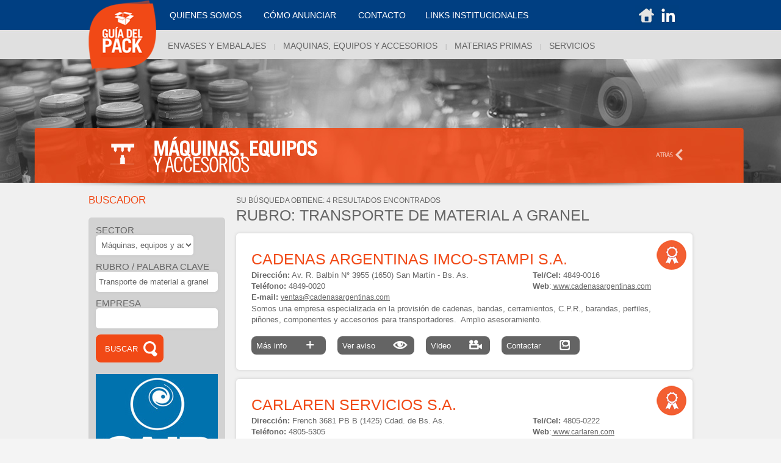

--- FILE ---
content_type: text/html; Charset=UTF-8
request_url: https://guiadelpackaging.com.ar/busqueda-resultado.asp?form=rubros&id_rubro=8099&id_sector=8&razon_social=&rubro=
body_size: 6260
content:

<script src="Scripts/AC_RunActiveContent.js" type="text/javascript"></script>
<!DOCTYPE html PUBLIC "-//W3C//DTD XHTML 1.0 Transitional//EN" "http://www.w3.org/TR/xhtml1/DTD/xhtml1-transitional.dtd">
<html xmlns="http://www.w3.org/1999/xhtml">
<head>
<meta http-equiv="Content-Type" content="text/html; charset=utf-8" />
<link rel="shortcut icon" href="favicon.ico"/>
<link href='http://fonts.googleapis.com/css?family=Fjalla+One' rel='stylesheet' type='text/css'>
<title>Transporte de material a granel - Guia del Packaging</title>
<meta name="Keywords" content="Cadenas Argentinas Imco-Stampi S.A., Carlaren Servicios S.A., JLC Pack, Jonix S.A., " >
<meta name="Description" content="Listado de empresas que se dedican a producir, fabricar o brindar Transporte de material a granel" >
<meta name="Geography" content="Argentina" />
<meta name="Language" content="Espanol" />
<meta name="author-metatags" content="http://www.tres70.com" />
<meta http-equiv="Expires" content="Never" />
<meta http-equiv="CACHE-CONTROL" content="PUBLIC" />
<meta http-equiv="PRAGMA" content="NO-CACHE" />
<meta name="Copyright" content="www.guiadelpackaging.com.ar/" />
<meta name="Designer" content="http://www.tres70.com" />
<meta name="Publisher" content="http://www.guiadelpackaging.com.ar"/>
<meta name="Revisit-After" content="15 days" />
<meta name="distribution" content="Global" />
<meta name="Robots" content="INDEX,FOLLOW" />
<meta name="city" content="BUENOS AIRES" />
<meta name="country" content="Argentina" />
<meta name="MSSmartTagsPreventParsing" content="TRUE" />
<meta name="GOOGLEBOT" content="index,follow,all" />
<meta http-equiv="PRAGMA" content="NO-CACHE" />
<meta name="rating" content="Global" />
  <!-- // SCRIPTS inicio meta face -->
<meta property='og:title' content='GUIA DEL PACK - Guía del Packaging - Envases'/>
<meta property='og:image' content='http://www.guiadelpackaging.com.ar/GUIA-DEL-PACK.jpg'/>
<meta property='og:site_name' content='Guía del Packaging'/>
<meta property='og:description' content='GUIA DEL PACK - Guía del Packaging - Envase'/>
<!-- // SCRIPTS fin meta face -->
<style type="text/css">
<!--
@import url("css/estilos.css");
#apDiv1 {
	position:absolute;
	width:200px;
	height:115px;
	z-index:1;
}
-->
</style>
<script src="/js/jquery-1.4.2.min.js" type="text/javascript" charset="utf-8"></script>
<script src="/js/jquery.lightbox_me.js" type="text/javascript" charset="utf-8"></script>
<script type="text/javascript" src="http://ajax.googleapis.com/ajax/libs/jquery/1.7/jquery.min.js"></script>
<link rel="stylesheet" href="/js/jquery.fancybox.css" type="text/css" media="screen" />
<script type="text/javascript" src="/js/jquery.fancybox.pack.js"></script>
<script type="text/javascript" src="/js/jquery.fancybox-media.js"></script>


<script type="text/javascript">
<!--
function MM_preloadImages() { //v3.0
  var d=document; if(d.images){ if(!d.MM_p) d.MM_p=new Array();
    var i,j=d.MM_p.length,a=MM_preloadImages.arguments; for(i=0; i<a.length; i++)
    if (a[i].indexOf("#")!=0){ d.MM_p[j]=new Image; d.MM_p[j++].src=a[i];}}
}

function aviso(foto){
	window.open('foto.asp?' + foto, 'aviso', 'width=20, height=20, scrollbars=1')
}
function masinfo(id_empresa){
	window.open('destacado.asp?id_empresa=' + id_empresa, 'masinfo', 'width=650, height=480, scrollbars=1, resizable=1')
}
function contacto(id_empresa){
	window.open('destacado_contacto.asp?id_empresa=' + id_empresa, 'masinfo', 'width=650, height=480, scrollbars=1')
}

//-->
</script>
</head>

<body>
<table width="100%" border="0" cellpadding="0" cellspacing="0" class="bg_rubros">
  <tr>
    <td height="165" align="center" valign="top"><table width="100%" border="0" cellpadding="0" cellspacing="0" class="bg-top-interior">
      <tr>
        <td align="center" valign="top"><table width="990" border="0" cellspacing="0" cellpadding="0">
          <tr>
            <td width="111" align="left" valign="top"><a href="index.asp"><img src="images/guia-del-packaging.png" alt="GUIA DEL PACK - Guia del Packaging - Envases" name="guia del pack" width="111" height="119" border="0" class="img-notas" id="guia del pack" /></a></td>
            <td width="879" align="left" valign="top"><style type="text/css">
<!--
-->
</style>
<table width="95%" border="0" align="center" cellpadding="0" cellspacing="0">
  <tr>
    <td height="50" align="left"><a href="guia-del-packaging.asp" class="menu">Quienes somos</a> &nbsp;&nbsp;&nbsp;&nbsp;&nbsp;&nbsp;&nbsp;&nbsp;<a href="como-anunciar.asp" class="menu">Cómo anunciar</a> &nbsp;&nbsp;&nbsp;&nbsp;&nbsp;&nbsp;&nbsp;&nbsp;<a href="contacto-guia-del-packaging.asp" class="menu">Contacto</a> &nbsp;&nbsp;&nbsp;&nbsp;&nbsp;&nbsp;&nbsp;<a href="links.asp" class="menu">LINKS INSTITUCIONALES</a></td>
    <td align="right" valign="middle"><div class="sube_imagen"> <a href="https://www.linkedin.com/company/guia-del-packaging" target="_blank"><img src="images/facebook.png" border="0"></a> <a href="index.asp"><img src="images/home.png" border="0"></a> </div></td>
  </tr>
</table>
<table width="98%" border="0" align="center" cellpadding="0" cellspacing="0" class="bg_menu_segmentos">
  <tr>
    <td height="50" align="left"><a href="sector_rubro.asp?form=formRapido&amp;id_sector=7" class="menu_seg">ENVASES Y EMBALAJES</a> | <a href="sector_rubro.asp?form=formRapido&amp;id_sector=8" class="menu_seg">MAQUINAS, EQUIPOS Y ACCESORIOS</a> | <a href="sector_rubro.asp?form=formRapido&amp;id_sector=10" class="menu_seg">MATERIAS PRIMAS</a> | <a href="sector_rubro.asp?form=formRapido&amp;id_sector=9" class="menu_seg">SERVICIOS</a></td>
  </tr>
</table>
</td>
          </tr>
        </table></td>
      </tr>
    </table></td>
  </tr>
  <tr>
    <td align="center" valign="bottom"><table width="990" border="0" align="center" cellpadding="0" cellspacing="0">
      <tr>
        <td width="519" align="left" valign="middle">
        
        <img alt="Instituto argentino del envase" src="images/TIT_8.png" vspace="10">
        
        </td>
        <td width="471" align="right"><a href="javascript:window.history.go(-1)"><img src="images/atras.png" alt="ATRAS" width="86" height="30" border="0" class="img-seg" /></a></td>
      </tr>
    </table></td>
  </tr>
</table>
<table width="100%" border="0" cellpadding="0" cellspacing="0" class="bg_bg_interior">
  <tr>
    <td align="center" valign="top"><table width="990" border="0" align="center" cellpadding="0" cellspacing="0">
      <tr>
        <td width="224" align="left" valign="top"><span class="font_txt_tit_secciones">
<span class="font_txt_tit_secciones_nar"><br>
BUSCADOR</span><br />
<br />
<div class="listado_Buscador">
  <table width="100%" border="0" cellspacing="0" cellpadding="0">
  <form name="formRapido" id="formRapido" method="get" action="sector_rubro.asp">
						<input type="hidden" name="form" value="formRapido" >
    <tr>
      <td align="left"><span class="font_txt_tit_secciones_GRIS_rubro">SECTOR</span>
<select name="id_sector" id=id_sector class="form_search_int" >
  <option value = "">Seleccione sector</option>
  <option value = '7'>Envases y embalajes</option><option value = '8'>Máquinas, equipos y accesorios</option><option value = '10'>Materias primas e insumos</option><option value = '9'>Servicios</option>
</select>
        <span class="font_txt_tit_secciones_GRIS_rubro">RUBRO / PALABRA CLAVE</span><br />
        <input type="text" class="form_search_int"  value="Transporte de material a granel"  name="rubro" id="rubro"/>
        <span class="font_txt_tit_secciones_GRIS_rubro">EMPRESA </span><br />
        <input type="text" class="form_search_int"  value="" name="razon_social" id=razon_social/>
        <br />
        <input name="button" type="button"class="form_enviar_INT" id="button" value="BUSCAR      " onclick="
        
             fid_sector = 		window.document.all.id_sector.value;
             frazon_social =  	window.document.all.razon_social.value;
             frubro =  			window.document.all.rubro.value;
             if (fid_sector =='' && frazon_social =='' && frubro==''){
             	alert('Seleccione un SECTOR / RUBRO / PALABRA CLAVE / EMPRESA');
             }else{	
             	window.document.all.formRapido.submit();
             }
              
        " /></td>
    </tr>
    </form>
  </table>
  <script>
  window.document.all.id_sector.value = "8"
  </script><br />
  <a href="http://www.caip.org.ar/wp/" target="_blank"><img src="200x200.jpg" width="200" height="200" border="0" /></a><br />
</div>

<br />

          <br />
        </span></td>
        <td width="18" align="left" valign="top">&nbsp;</td>
        <td width="748" align="left" valign="top">
      
          
            <br />
            <span class="font_txt_gris">SU BÚSQUEDA OBTIENE: 4 RESULTADOS ENCONTRADOS</span><span class="font_txt_tit_secciones_nar"><br />
            </span><span class="font_txt_tit_secciones_GRIS1_rubro">Rubro: Transporte de material a granel</span><br />
         
										
                                        

                                                <table width="100%" border="0" cellpadding="0" cellspacing="0" class="contenedor_RESULTADO-01">
                                                <tr>
                                                  <td colspan="2" align="left" valign="top" class="font_txt_tit_secciones_nar_rubro">Cadenas Argentinas Imco-Stampi S.A.</td>
                                                </tr>
                                                <tr>
                                                  <td width="66%" align="left" valign="top"><strong>Dirección:</strong> Av. R. Balbín N° 3955 </strong>(1650) San Martín - Bs. As. <br />
                                                    <strong>Teléfono:</strong>  4849-0020<br />
                                                  <strong>E-mail:</strong> <a href="mailto:ventas@cadenasargentinas.com" class="font_txt_gris">ventas@cadenasargentinas.com</a></td>
                                                  <td width="34%" align="left" valign="top"><strong>Tel/Cel:</strong> 4849-0016<br />
                                                  <strong>Web</strong>:<a href="http://www.cadenasargentinas.com" target="_blank" class="font_txt_gris"> www.cadenasargentinas.com </a></td>
                                                </tr>
                                                <tr>
                                                  <td colspan="2" align="left" valign="top">
                                                    Somos una empresa especializada en la provisión de cadenas, bandas, cerramientos, C.P.R., barandas, perfiles, piñones, componentes y accesorios para transportadores.  Amplio asesoramiento.<br />
                                                   		 <br />
                                                    
                                                    
                                                    	<a href="detalle-empresa.asp?id_empresa=12043&rz=Cadenas+Argentinas+Imco%2DStampi+S%2EA%2E" style="text-decoration:none;"><input name="button2" type="submit" class="BOTONES_ic_mas" id="button12043" value="Más info           " /></a>
													
                                                     	 <a href="/upload_archivos/972530537309.jpg" class="fancybox" style="text-decoration:none;"><input name="button3" type="submit" class="BOTONES_ic_aviso" id="button_aviso12043" value="Ver aviso           "   /></a>
                                                    
                                                    	<a class="fancybox-media" href="http://www.youtube.com/watch?v=C8JVXiGySlg" style="text-decoration:none;"><input name="button4" type="submit" class="BOTONES_ic_video" id="button4" value="Video           " /></a>
                                                    
                                                    <a href="form_contacto.asp?id_empresa=12043" class="fancybox fancybox.iframe" style="text-decoration:none;"><input name="button5" type="submit" class="BOTONES_ic_cont" id="button5" value="Contactar           " /></a>
                                                    </td>
                                                
                                                
                                                					
                                                </tr>
                                              </table>                                        
                                                                            
                                        
                                        					
									
										
                                        

                                                <table width="100%" border="0" cellpadding="0" cellspacing="0" class="contenedor_RESULTADO-01">
                                                <tr>
                                                  <td colspan="2" align="left" valign="top" class="font_txt_tit_secciones_nar_rubro">Carlaren Servicios S.A.</td>
                                                </tr>
                                                <tr>
                                                  <td width="66%" align="left" valign="top"><strong>Dirección:</strong> French 3681 PB B </strong>(1425) Cdad. de Bs. As. <br />
                                                    <strong>Teléfono:</strong>  4805-5305<br />
                                                  <strong>E-mail:</strong> <a href="mailto:carlaren@carlaren.com" class="font_txt_gris">carlaren@carlaren.com</a></td>
                                                  <td width="34%" align="left" valign="top"><strong>Tel/Cel:</strong> 4805-0222<br />
                                                  <strong>Web</strong>:<a href="http://www.carlaren.com" target="_blank" class="font_txt_gris"> www.carlaren.com </a></td>
                                                </tr>
                                                <tr>
                                                  <td colspan="2" align="left" valign="top">
                                                    Máquinas envasadoras de Big Bags (con opciones de pesaje, vibración, altura regulable, retiro con rodillos, automatismo).Transporte de material a granel -transporte mecánico/neumático(densa, diluida) ,tornillo flexible, tubular, cangilones-.Sistemas de Alimentación (dosificadores, cargadores por vacío, transporte flexible a tornillo).Clasificadores Vibratorios.<br>Brindamos asesoramiento en procesos y realizamos proyectos de ingenieria.<br />
                                                   		 <br />
                                                    
                                                    
                                                    	<a href="detalle-empresa.asp?id_empresa=12624&rz=Carlaren+Servicios+S%2EA%2E" style="text-decoration:none;"><input name="button2" type="submit" class="BOTONES_ic_mas" id="button12624" value="Más info           " /></a>
													
                                                     	 <a href="/upload_archivos/310924712354.png" class="fancybox" style="text-decoration:none;"><input name="button3" type="submit" class="BOTONES_ic_aviso" id="button_aviso12624" value="Ver aviso           "   /></a>
                                                    
                                                    <a href="form_contacto.asp?id_empresa=12624" class="fancybox fancybox.iframe" style="text-decoration:none;"><input name="button5" type="submit" class="BOTONES_ic_cont" id="button5" value="Contactar           " /></a>
                                                    </td>
                                                
                                                
                                                					
                                                </tr>
                                              </table>                                        
                                                                            
                                        
                                        					
									
									<table width="100%" border="0" cellpadding="0" cellspacing="0" class="contenedor_RESULTADO-03">
                                        <tr>
                                          <td align="left" valign="top" class="font_txt_gris"><strong class="font_txt_tit_secciones_GRIS_rubro">JLC Pack</strong></td>
                                        </tr>
                                        <tr>
                                          <td align="left" valign="top"><strong>Dirección:</strong> José León Suarez 2563 (1440) Cdad. de Bs. As. - <strong>Teléfono:</strong> 4686-3282</td>
                                        </tr>
                                      </table>
									
									<table width="100%" border="0" cellpadding="0" cellspacing="0" class="contenedor_RESULTADO-03">
                                        <tr>
                                          <td align="left" valign="top" class="font_txt_gris"><strong class="font_txt_tit_secciones_GRIS_rubro">Jonix S.A.</strong></td>
                                        </tr>
                                        <tr>
                                          <td align="left" valign="top"><strong>Dirección:</strong> R. Wernicke 672 (1607) Villa Adelina - Bs. As. - <strong>Teléfono:</strong> 4735-3424</td>
                                        </tr>
                                      </table>
									
          
          
          
          
          
          
          </td>
      </tr>
    </table></td>
  </tr>
</table>
<script>
        $(document).ready(function() {
            $('.fancybox').fancybox();
        });
</script>
<script type="text/javascript">
$(document).ready(function() {
	$('.fancybox-media').fancybox({
		openEffect  : 'none',
		closeEffect : 'none',
		helpers : {
			media : {}
		}
	});
});
</script>
<table width="100%" border="0" cellpadding="0" cellspacing="0" class="bg_shadow_top">
  <tr>
    <td>&nbsp;</td>
  </tr>
</table>
<table width="990" border="0" align="center" cellpadding="0" cellspacing="0">
  <tr>
    <td width="506" align="left"><a href="como-anunciar.asp" class="listado"><strong>Anuncie ahora </strong>Guía del Packaging !!!</a></td>
    <td width="484" align="right"><a href="javascript:window.history.go(-1)"><img src="images/atras-.png" alt="ATRAS" width="86" height="30" border="0" class="img-seg" /></a></td>
  </tr>
</table>
<style type="text/css">
<!--
-->
</style>
<table width="100%" border="0" cellpadding="0" cellspacing="0" class="bg_shadow_top">
  <tr>
    <td>&nbsp;</td>
  </tr>
</table>
<table width="100%" border="0" cellpadding="0" cellspacing="0" class="bg_footer">
  <tr>
    <td align="center"><br />
      <br />
      <a href="index.asp" class="menu_footer">Inicio</a> | <a href="guia-del-packaging.asp" class="menu_footer">Quienes somos</a> | <a href="como-anunciar.asp" class="menu_footer">C&oacute;mo anunciar</a> | <a href="contacto-guia-del-packaging.asp" class="menu_footer">Contacto</a>&nbsp;&nbsp;| <a href="links.asp" class="menu_footer">Links institucionales</a><br />
      | <a href="sector_rubro.asp?form=formRapido&amp;id_sector=7" class="menu_footer">Envases y embalajes</a> | <a href="sector_rubro.asp?form=formRapido&amp;id_sector=8" class="menu_footer">M&aacute;quinas, equipos y accesorios</a> | <a href="sector_rubro.asp?form=formRapido&amp;id_sector=10" class="menu_footer">Servicios</a> | <a href="sector_rubro.asp?form=formRapido&amp;id_sector=10" class="menu_footer">Materias primas e insumos </a><br />
      <br />
      <br />
      <table width="100%" border="0" cellspacing="0" cellpadding="0">
        <tr>
          <td width="6%" align="left" valign="top" bgcolor="#F14916"><a href="index.asp"><img src="images/gpack.png" width="75" height="81" border="0" /></a></td>
          <td width="3%" align="left" bgcolor="#F14916"><div class="sube_imagen"> <a href="https://www.linkedin.com/company/guia-del-packaging" target="_blank"><img src="images/face.png" border="0" /></a></div></td>
          <td width="40%" align="left" bgcolor="#F14916" class="txt-footer">Copyright 2014 - Gu&iacute;a del Packaging<br />
Todos los derechos reservados</td>
          <td width="44%" align="left" bgcolor="#F14916">&nbsp;</td>
          <td width="7%" align="center" bgcolor="#F14916">&nbsp;</td>
        </tr>
      </table></td>
  </tr>
</table>
<script>
  (function(i,s,o,g,r,a,m){i['GoogleAnalyticsObject']=r;i[r]=i[r]||function(){
  (i[r].q=i[r].q||[]).push(arguments)},i[r].l=1*new Date();a=s.createElement(o),
  m=s.getElementsByTagName(o)[0];a.async=1;a.src=g;m.parentNode.insertBefore(a,m)
  })(window,document,'script','//www.google-analytics.com/analytics.js','ga');

  ga('create', 'UA-55640464-1', 'auto');
  ga('send', 'pageview');

</script>
</body>
</html>


--- FILE ---
content_type: text/css
request_url: https://guiadelpackaging.com.ar/css/estilos.css
body_size: 4113
content:
@charset "utf-8";
/* CSS Document */
body {
	margin: 0px;
	padding: 0px;
	background-color: #F4F4F4;
}
a.menu {
	text-decoration: none;
	font-family: 'Fjalla One', sans-serif;
	color: #FFF;
	cursor: pointer;
	padding: 0px;
	margin: 0px;
    text-shadow: text-shadow: #00346a 0.1em 0.1em 0.1em;
	font-size: 14px;
	font-weight: normal;
	text-transform: uppercase;
}
a.menu:hover,a.menu:active {
	color: #CCCCCC; 
}
a.menu_seg {
	text-decoration: none;
	font-family: 'Fjalla One', sans-serif;
	color: #666;
	cursor: pointer;
	margin: 0px;

    text-shadow: text-shadow: #fff 0.1em 0.1em 0.1em;
	font-size: 14px;
	font-weight: normal;
	text-transform: uppercase;
	padding-top: 0px;
	padding-right: 10px;
	padding-bottom: 0px;
	padding-left: 10px;
}
a.menu_seg:hover,a.menu_seg:active {
	color: #000;
	text-shadow:#fff 0.2em 0.2em 0.3em;
}
a.menu_footer {
	text-decoration: none;
	font-family: Arial, Helvetica, sans-serif;
	color: #D9ECFF;
	cursor: pointer;
	margin: 0px;


    text-shadow: #00346a 0.1em 0.1em 0.1em;
	font-size: 13px;
	font-weight: normal;
	padding-top: 0px;
	padding-right: 10px;
	padding-bottom: 0px;
	padding-left: 10px;
	line-height: 22px;
}
a.menu_footer:hover,a.menu_footer:active {
	color: #fff; 
	text-shadow: text-shadow: #00346a 0.1em 0.1em 0.3em;
}

.contenedor_blanco {
	border-radius:0px;
	-moz-border-radius:5px; /* Firefox */
	-webkit-border-radius:5px;
	background-image: url(../images/bg-trans-white.png);
	margin-top: 0px;
	margin-right: 0px;
	margin-bottom: 0px;
	margin-left: 0px;
	padding-top: 20px;
	padding-right: 20px;
	padding-bottom: 20px;
	padding-left: 20px;
	border-top-width: 0px;
	border-right-width: 0px;
	border-bottom-width: 0px;
	border-left-width: 0px;
	border-top-style: solid;
	border-right-style: solid;
	border-bottom-style: solid;
	border-left-style: solid;
	height: 88px;
	}
.bg-top {
	background-image: url(../images/bg-top.png);
	background-repeat: repeat-x;
	background-position: center top;
	height: 466px;
}
.bg-top-interior {
	background-image: url(../images/bg-top-int.png);
	background-repeat: repeat-x;
	background-position: center top;
	position: fixed;
}

div.sube_imagen img{
    float: right;
    margin-lright: 3px;
    -webkit-transition: margin 0.2s ease-out;
    -moz-transition: margin 0.2s ease-out;
    -o-transition: margin 0.2s ease-out;
}
 
div.sube_imagen img:hover {
    margin-top: 6px;
}
	div.sube_imagen2 img{
    float: right;
    margin-lright: 3px;
    -webkit-transition: margin 0.2s ease-out;
    -moz-transition: margin 0.2s ease-out;
    -o-transition: margin 0.2s ease-out;
}
 
div.sube_imagen2 img:hover {
    margin-top: 15px;
	opacity: 0.8;
    filter: alpha(opacity=40); /* For IE8 and earlier */
	}
.form_search {
	border-radius:8px;
	-moz-border-radius:8px; /* Firefox */
	-webkit-border-radius:8px;
	background-color: #FFF;
	margin: 0px;
	border: 0px solid #FFF;
	box-shadow: 0px 0px 5px #464545;
	font-family: 'Fjalla One', sans-serif;
	font-size: 13px;
	font-weight: normal;
	color: #666;
	text-decoration: none;
	padding: 15px;
	width: 83%;
	background-repeat: no-repeat;
	background-position: right center;
}
.form_search_int {
	border-radius:5px;
	-moz-border-radius:5px; /* Firefox */
	-webkit-border-radius:5px;
	background-color: #FFF;
	box-shadow: 0px 0px 5px #c6c6c7;
	font-family: 'Fjalla One', sans-serif;
	font-size: 13px;
	font-weight: normal;
	color: #666;
	text-decoration: none;
	background-repeat: no-repeat;
	background-position: right center;
	width: 80%;
	padding-left: 5px;
	border: 0px solid #FFF;
	height: 33px;
	margin-bottom: 10px;
}
.form_enviar_INT {
	border-radius:8px;
	-moz-border-radius:8px; /* Firefox */
	-webkit-border-radius:8px;
	height: 46px;
	background-color: #F14916;
	margin: 0px;
	border: 0px solid #F14916;
	box-shadow: 0px 0px 1px #FFF;
	font-family: 'Fjalla One', sans-serif;
	font-size: 13px;
	font-weight: normal;
	color: #FFF;
	text-decoration: none;
	width: 111px;
	background-image: url(../images/buscar.png);
	background-repeat: no-repeat;
	background-position: right center;
	padding-top: 15px;
	padding-right: 25px;
	padding-bottom: 15px;
	padding-left: 15px;
}

.form_enviar {
	border-radius:8px;
	-moz-border-radius:8px; /* Firefox */
	-webkit-border-radius:8px;
	height: 46px;
	background-color: #F14916;
	margin: 0px;
	border: 0px solid #F14916;
	box-shadow: 0px 0px 5px #464545;
	font-family: 'Fjalla One', sans-serif;
	font-size: 13px;
	font-weight: normal;
	color: #FFF;
	text-decoration: none;
	width: 111px;
	background-image: url(../images/buscar.png);
	background-repeat: no-repeat;
	background-position: right center;
	padding-top: 15px;
	padding-right: 25px;
	padding-bottom: 15px;
	padding-left: 15px;
}
.box_gris {
	background-color: #c1c1c3;
	background-image: url(../images/s-top.png);
	background-repeat: no-repeat;
	background-position: center top;
}
/************************************************************************************
FORM STYLE BEGIN
*************************************************************************************/

/* input styles */
input, 
textarea, 
input[type=search] {
 /* reset webkit search style */
}

/* input:focus styles */
input[type=text]:focus, 
textarea:focus,
input[type=search]:focus {
	background: #fff;
	border-color: #333;
	outline: none; /* remove outline */
}

/* set field width */
input[type=text], input[type="search"] {
	width: 200px;
}
textarea {
	width: 400px;
	height: 250px;
}

/* fallback placeholder */
.placeholder {
	color: #666;
}
/* webkit placeholder */
::-webkit-input-placeholder {
	color: #666;
}
/* moz placeholder */
:-moz-placeholder {
	color: #666;
}

/* remove webkit search input decoration and cancel button */
input[type="search"]::-webkit-search-decoration, 
input[type="search"]::-webkit-search-cancel-button {
	display: none;
}
/*OPACIDAD*******************************************************************************/
.img-seg {
    opacity: 0.7;
    filter: alpha(opacity=40); /* For IE8 and earlier */
}

.img-seg:hover {
    opacity: 1.0;
    filter: alpha(opacity=100); /* For IE8 and earlier */
}
.img-notas {
    opacity: 1.0;
    filter: alpha(opacity=40); /* For IE8 and earlier */
}

.img-notas:hover {
    opacity: 0.5;
    filter: alpha(opacity=100); /* For IE8 and earlier */
}
/************************************************************************************/
.bg_novedades {
	background-image: url(../images/novedades.png);
	background-repeat: no-repeat;
	background-position: center top;
	height: 59px;
}
.bg_notas {
	padding: 10px;
	width: 450px;
}
.bg_footer {
	font-family: Arial, Helvetica, sans-serif;
	font-size: 12px;
	color: #CCC;
	text-decoration: none;
	background-color: #003f81;
	font-weight: normal;
}

.font_txt_gris {
	font-family: Arial, Helvetica, sans-serif;
	font-size: 12px;
	font-weight: normal;
	color: #666;
	line-height: 19px;
	font-style: normal;
	text-shadow: text-shadow: #fffa 0.1em 0.1em 0.2em;
}

a.font_nota_titulo {
	text-decoration: none;
	font-family: 'Fjalla One', sans-serif;
	color: #F14916;
	cursor: pointer;
	padding: 0px;
	margin: 0px;
	font-size: 15px;
	font-weight: normal;
	text-transform: uppercase;
}
a.font_nota_titulo:hover,a.font_nota_titulo:active {
	color: #004080;
}
.bg_shadow_top {
	background-image: url(../images/s2-top.png);
	background-repeat: no-repeat;
	background-position: center bottom;
	height: 11px;
	width: 100%;
	margin-top: 0px;
	margin-right: 0px;
	margin-bottom: 3px;
	margin-left: 0px;
	background-color: #F4F4F4;
}
.bg_menu_segmentos {
	color: #999;
	font-size: 11px;
}
.bg_rubros {
	background-image: url(../images/bg-busquedas.jpg);
	background-repeat: repeat-x;
	background-position: center bottom;
	height: 300px;
}
.bg_empresa {
	background-image: url(../images/bg-emp.jpg);
	background-repeat: repeat-x;
	background-position: center bottom;
	height: 300px;
}
.font_txt_tit_secciones {
	font-family: 'Fjalla One', sans-serif;
	font-size: 17px;
	font-weight: bold;
	line-height: 19px;
	padding-top: 15px;
	padding-right: 0px;
	padding-bottom: 15px;
	padding-left: 0px;
	color: #003F82;
}
.font_txt_tit_secciones_nar {
	font-family: 'Fjalla One', sans-serif;
	font-size: 17px;
	font-weight: normal;
	line-height: 19px;
	color: #F14916;
	text-transform: uppercase;
}
.font_txt_tit_secciones_nar_rubro {
	font-family: 'Fjalla One', sans-serif;
	font-size: 25px;
	font-weight: normal;
	line-height: 35px;
	color: #F14916;
	text-transform: uppercase;
}
.font_txt_tit_secciones_AZUL_rubro {
	font-family: 'Fjalla One', sans-serif;
	font-size: 25px;
	font-weight: normal;
	line-height: 29px;
	color: #003E82;
	text-transform: uppercase;
}
.font_txt_tit_secciones_GRIS_rubro {
	font-family: 'Fjalla One', sans-serif;
	font-size: 15px;
	font-weight: normal;
	color: #666;
	text-transform: uppercase;
}
.font_txt_tit_secciones_GRIS1_rubro {
	font-family: 'Fjalla One', sans-serif;
	font-size: 25px;
	font-weight: normal;
	line-height: 29px;
	color: #666;
	text-transform: uppercase;
}
.font_txt_tit_secciones_white {
	font-family: 'Fjalla One', sans-serif;
	font-size: 28px;
	font-weight: normal;
	line-height: 29px;
	color: #FFF;
	text-transform: uppercase;
}
.font_txt_tit_secciones_white2 {
	font-family: 'Fjalla One', sans-serif;
	font-size: 15px;
	font-weight: normal;
	line-height: 29px;
	color: #FFF;
	text-transform: uppercase;
}






.contenedor_secciones {
	border-radius:0px;
	-moz-border-radius:5px; /* Firefox */
	-webkit-border-radius:5px;
	margin-top: 15px;
	margin-right: 10px;
	margin-bottom: 3px;
	margin-left: 0px;
	border-top-width: 0px;
	border-right-width: 0px;
	border-bottom-width: 0px;
	border-left-width: 0px;
	border-top-style: solid;
	border-right-style: solid;
	border-bottom-style: solid;
	border-left-style: solid;
	background-color: #FFF;
	box-shadow: 0px 0px 5px #ccc;
	padding: 25px;
}
a.listado {
	text-decoration: none;
	font-family: Arial, Helvetica, sans-serif;
	color: #5D5D5D;
	margin: 0px;
	font-size: 13px;
	font-weight: normal;
	padding-top: 0px;
	padding-right: 10px;
	padding-bottom: 0px;
	padding-left: 10px;
	line-height: 22px;
}
a.listado:hover,a.listado:active {
	color: #03478e; 
}.listado_alfa {
	border-radius:0px;
	-moz-border-radius:5px; /* Firefox */
	-webkit-border-radius:5px;
	margin-top: 0px;
	margin-right: 0px;
	margin-bottom: 0px;
	margin-left: 0px;
	border-top-width: 0px;
	border-right-width: 0px;
	border-bottom-width: 0px;
	border-left-width: 0px;
	border-top-style: solid;
	border-right-style: solid;
	border-bottom-style: solid;
	border-left-style: solid;
	background-color: #003F82;
	box-shadow: 0px 0px 5px #ccc;
	font-family: Arial, Helvetica, sans-serif;
	font-size: 17px;
	font-weight: bold;
	color: #FFF;
	text-align: center;
	vertical-align: middle;
	padding: 5px;
	height: 20px;
	width: 20px;
	text-transform: uppercase;
}
.listado_Buscador {
	border-radius:0px;
	-moz-border-radius:5px; /* Firefox */
	-webkit-border-radius:5px;
	border-top-width: 0px;
	border-right-width: 0px;
	border-bottom-width: 0px;
	border-left-width: 0px;
	border-top-style: solid;
	border-right-style: solid;
	border-bottom-style: solid;
	border-left-style: solid;
	background-color: #D2D2D2;
	box-shadow: 0px 0px 1px #fff;
	font-family: Arial, Helvetica, sans-serif;
	font-size: 12px;
	font-weight: normal;
	color: #666;
	text-align: center;
	vertical-align: middle;
	width: 200px;
	margin: 0px;
	padding-top: 12px;
	padding-right: 12px;
	padding-bottom: 12px;
	padding-left: 12px;
	line-height: 19px;
}
.contenedor_RESULTADO-01 {
	border-radius:0px;
	-moz-border-radius:5px; /* Firefox */
	-webkit-border-radius:5px;
	margin-top: 15px;
	margin-right: 10px;
	margin-bottom: 3px;
	margin-left: 0px;
	border-top-width: 0px;
	border-right-width: 0px;
	border-bottom-width: 0px;
	border-left-width: 0px;
	border-top-style: solid;
	border-right-style: solid;
	border-bottom-style: solid;
	border-left-style: solid;
	background-color: #FFF;
	box-shadow: 0px 0px 5px #ccc;
	padding: 25px;
	font-family: Arial, Helvetica, sans-serif;
	font-size: 13px;
	font-weight: normal;
	color: #666;
	text-decoration: none;
	line-height: 18px;
	background-image: url(../images/dest.png);
	background-repeat: no-repeat;
	background-position: right top;
}
.contenedor_RESULTADO-02 {
	border-radius:0px;
	-moz-border-radius:5px; /* Firefox */
	-webkit-border-radius:5px;
	margin-top: 15px;
	margin-right: 10px;
	margin-bottom: 3px;
	margin-left: 0px;
	border-top-width: 0px;
	border-right-width: 0px;
	border-bottom-width: 0px;
	border-left-width: 0px;
	border-top-style: solid;
	border-right-style: solid;
	border-bottom-style: solid;
	border-left-style: solid;
	background-color: #E0E0E0;
	box-shadow: 0px 0px 5px #ccc;
	padding: 25px;
	font-family: Arial, Helvetica, sans-serif;
	font-size: 13px;
	font-weight: normal;
	color: #666;
	text-decoration: none;
	line-height: 18px;
}
.contenedor_RESULTADO-03 {
	border-radius:0px;
	-moz-border-radius:5px; /* Firefox */
	-webkit-border-radius:5px;
	margin-top: 15px;
	margin-right: 10px;
	margin-bottom: 3px;
	margin-left: 0px;
	border-top-width: 0px;
	border-right-width: 0px;
	border-bottom-width: 0px;
	border-left-width: 0px;
	border-top-style: solid;
	border-right-style: solid;
	border-bottom-style: solid;
	border-left-style: solid;
	background-color: #F4F4F4;
	box-shadow: 0px 0px 5px #ccc;
	padding: 25px;
	font-family: Arial, Helvetica, sans-serif;
	font-size: 13px;
	font-weight: normal;
	color: #666;
	text-decoration: none;
	line-height: 18px;
}
.BOTONES_ic_mas{
	border-radius:8px;
	-moz-border-radius:8px; /* Firefox */
	-webkit-border-radius:8px;
	height: 30px;
	background-color: #646464;
	border: 0px solid #CCC;
	font-family: 'Fjalla One', sans-serif;
	font-size: 13px;
	font-weight: normal;
	color: #FFF;
	text-decoration: none;
	background-image: url(../images/ic-mas.png);
	background-repeat: no-repeat;
	background-position: right center;
	margin-top: 0px;
	margin-right: 15px;
	margin-bottom: 0px;
	margin-left: 0px;
	padding-top: 5px;
	padding-right: 20px;
	padding-bottom: 5px;
	padding-left: 8px;
	cursor: auto;
	filter: Gray;
}
.BOTONES_ic_video {
	border-radius:8px;
	-moz-border-radius:8px; /* Firefox */
	-webkit-border-radius:8px;
	height: 30px;
	background-color: #646464;
	border: 0px solid #CCC;
	font-family: 'Fjalla One', sans-serif;
	font-size: 13px;
	font-weight: normal;
	color: #FFF;
	text-decoration: none;
	background-image: url(../images/-ic-video.png);
	background-repeat: no-repeat;
	background-position: right center;
	margin-top: 0px;
	margin-right: 15px;
	margin-bottom: 0px;
	margin-left: 0px;
	padding-top: 5px;
	padding-right: 20px;
	padding-bottom: 5px;
	padding-left: 8px;
}
.BOTONES_ic_aviso {
	border-radius:8px;
	-moz-border-radius:8px; /* Firefox */
	-webkit-border-radius:8px;
	height: 30px;
	background-color: #646464;
	border: 0px solid #CCC;
	font-family: 'Fjalla One', sans-serif;
	font-size: 13px;
	font-weight: normal;
	color: #FFF;
	text-decoration: none;
	background-image: url(../images/ic-aviso.png);
	background-repeat: no-repeat;
	background-position: right center;
	margin-top: 0px;
	margin-right: 15px;
	margin-bottom: 0px;
	margin-left: 0px;
	padding-top: 5px;
	padding-right: 20px;
	padding-bottom: 5px;
	padding-left: 8px;
}
.BOTONES_ic_cont {
	border-radius:8px;
	-moz-border-radius:8px; /* Firefox */
	-webkit-border-radius:8px;
	height: 30px;
	background-color: #646464;
	border: 0px solid #CCC;
	font-family: 'Fjalla One', sans-serif;
	font-size: 13px;
	font-weight: normal;
	color: #FFF;
	text-decoration: none;
	background-image: url(../images/ic-cont.png);
	background-repeat: no-repeat;
	background-position: right center;
	margin-top: 0px;
	margin-right: 15px;
	margin-bottom: 0px;
	margin-left: 0px;
	padding-top: 5px;
	padding-right: 20px;
	padding-bottom: 5px;
	padding-left: 8px;
}
.bg_bg_interior {
	background-color: #F0F0F0;
	background-image: url(../images/s-top.png);
	background-repeat: no-repeat;
	background-position: center top;
}
.contenedor_form {
	border-radius:0px;
	-moz-border-radius:5px; /* Firefox */
	-webkit-border-radius:5px;
	margin-top: 0px;
	margin-right: 0px;
	margin-bottom: 0px;
	margin-left: 0px;
	padding-top: 20px;
	padding-right: 20px;
	padding-bottom: 20px;
	padding-left: 20px;
	border-top-width: 0px;
	border-right-width: 0px;
	border-bottom-width: 0px;
	border-left-width: 0px;
	border-top-style: solid;
	border-right-style: solid;
	border-bottom-style: solid;
	border-left-style: solid;
	height: 88px;
	font-family: Arial, Helvetica, sans-serif;
	font-size: 12px;
	font-weight: normal;
	color: #FFF;
	text-decoration: none;
	background-color: #db461b;
}
.form_consulta {
	border-radius:8px;
	-moz-border-radius:8px; /* Firefox */
	-webkit-border-radius:8px;
	background-color: #FFF;
	margin: 0px;
	border: 0px solid #FFF;
	box-shadow: 0px 0px 5px #464545;
	font-family: 'Fjalla One', sans-serif;
	font-size: 13px;
	font-weight: normal;
	color: #666;
	text-decoration: none;
	padding: 15px;
	width: 83%;
	background-repeat: no-repeat;
	background-position: right center;
}
.form_enviar_consulta {
	border-radius:8px;
	-moz-border-radius:8px; /* Firefox */
	-webkit-border-radius:8px;
	height: 46px;
	background-color: #FFF;
	margin: 0px;
	border: 0px solid #F14916;
	box-shadow: 0px 0px 5px #464545;
	font-family: 'Fjalla One', sans-serif;
	font-size: 13px;
	font-weight: normal;
	color: #DB461B;
	text-decoration: none;
	width: 111px;
	background-repeat: no-repeat;
	background-position: right center;
	padding-top: 15px;
	padding-right: 25px;
	padding-bottom: 15px;
	padding-left: 15px;
}
.BG_LINE {
	border-top-width: 0px;
	border-right-width: 0px;
	border-bottom-width: 1px;
	border-left-width: 0px;
	border-top-style: solid;
	border-right-style: solid;
	border-bottom-style: solid;
	border-left-style: solid;
	border-top-color: #FFF;
	border-right-color: #FFF;
	border-bottom-color: #E96A45;
	border-left-color: #FFF;
	margin-bottom: 15px;
	padding-top: 0px;
	padding-right: 0px;
	padding-bottom: 0px;
	padding-left: 0px;
}
.bg_contacto {
	background-image: url(../images/bg-busquedas.jpg);
	background-repeat: repeat-x;
	background-position: center bottom;
	height: 300px;
}
.bg_news {
	background-image: url(../images/bg-busquedas.jpg);
	background-repeat: repeat-x;
	background-position: center bottom;
	height: 300px;
}
.contenedor_gris {
	border-radius:0px;
	border-top-width: 0px;
	border-right-width: 0px;
	border-bottom-width: 0px;
	border-left-width: 0px;
	border-top-style: solid;
	border-right-style: solid;
	border-bottom-style: solid;
	border-left-style: solid;
	font-family: Arial, Helvetica, sans-serif;
	font-size: 13px;
	font-weight: normal;
	color: #666;
	text-decoration: none;
	margin: 0px;
	background-color: #F4F4F4;
	padding: 15px;
}
.contenedor_naranjanormal {
	border-radius:0px;
	border-top-width: 0px;
	border-right-width: 0px;
	border-bottom-width: 0px;
	border-left-width: 0px;
	border-top-style: solid;
	border-right-style: solid;
	border-bottom-style: solid;
	border-left-style: solid;
	font-family: Arial, Helvetica, sans-serif;
	font-size: 13px;
	font-weight: normal;
	color: #F14916;
	text-decoration: none;
	margin: 0px;
	padding-top: 15px;
	padding-right: 15px;
	padding-bottom: 15px;
	padding-left: 15px;
}
.txt-footer {
	font-family: Arial, Helvetica, sans-serif;
	font-size: 11px;
	font-weight: normal;
	color: #FFF;
}
.boton-mdp {
	font-family: Arial, Helvetica, sans-serif;
	font-size: 12px;
	font-weight: bold;
	color: #FFF;
	background-color: #003F82;
	border-top-width: 1px;
	border-right-width: 1px;
	border-bottom-width: 1px;
	border-left-width: 1px;
	border-top-style: solid;
	border-right-style: solid;
	border-bottom-style: solid;
	border-left-style: solid;
	border-top-color: #003F82;
	border-right-color: #003F82;
	border-bottom-color: #003F82;
	border-left-color: #003F82;
	padding-top: 8px;
	padding-right: 8px;
	padding-bottom: 8px;
	padding-left: 8px;
	text-decoration: none;
}
.contenedor_como_comprar {
	border-radius:0px;
	-moz-border-radius:5px; /* Firefox */
	-webkit-border-radius:5px;
	background-image: url(../images/bg-trans-white.png);
	margin-top: 0px;
	margin-right: 0px;
	margin-bottom: 0px;
	margin-left: 0px;
	padding-top: 20px;
	padding-right: 20px;
	padding-bottom: 20px;
	padding-left: 20px;
	border-top-width: 0px;
	border-right-width: 0px;
	border-bottom-width: 0px;
	border-left-width: 0px;
	border-top-style: solid;
	border-right-style: solid;
	border-bottom-style: solid;
	border-left-style: solid;
	height: 88px;
	box-shadow: 0px 0px 5px #ccc;
	}.LINEA-DIV {
	height: 7px;
	margin-top: 0px;
	margin-right: 0px;
	margin-bottom: 0px;
	margin-left: 0px;
	border-top-width: 0px;
	border-right-width: 0px;
	border-bottom-width: 0px;
	border-left-width: 0px;
	border-top-style: solid;
	border-right-style: none;
	border-bottom-style: none;
	border-left-style: none;
	border-top-color: #CCC;
	border-right-color: #CCC;
	border-bottom-color: #CCC;
	border-left-color: #CCC;
	background-image: url(../DIV.png);
	background-repeat: repeat-x;
	background-position: center center;
}
.font_txt_gris_LINK {
	font-family: Arial, Helvetica, sans-serif;
	font-size: 12px;
	font-weight: normal;
	color: #F14916;
	line-height: 19px;
	font-style: normal;


	text-shadow: text-shadow: #fffa 0.1em 0.1em 0.2em;}


--- FILE ---
content_type: text/plain
request_url: https://www.google-analytics.com/j/collect?v=1&_v=j102&a=1925571955&t=pageview&_s=1&dl=https%3A%2F%2Fguiadelpackaging.com.ar%2Fbusqueda-resultado.asp%3Fform%3Drubros%26id_rubro%3D8099%26id_sector%3D8%26razon_social%3D%26rubro%3D&ul=en-us%40posix&dt=Transporte%20de%20material%20a%20granel%20-%20Guia%20del%20Packaging&sr=1280x720&vp=1280x720&_u=IEBAAEABAAAAACAAI~&jid=1777642609&gjid=1950386398&cid=1728070576.1769016483&tid=UA-55640464-1&_gid=803232766.1769016483&_r=1&_slc=1&z=2030960106
body_size: -453
content:
2,cG-RY965D3MNE